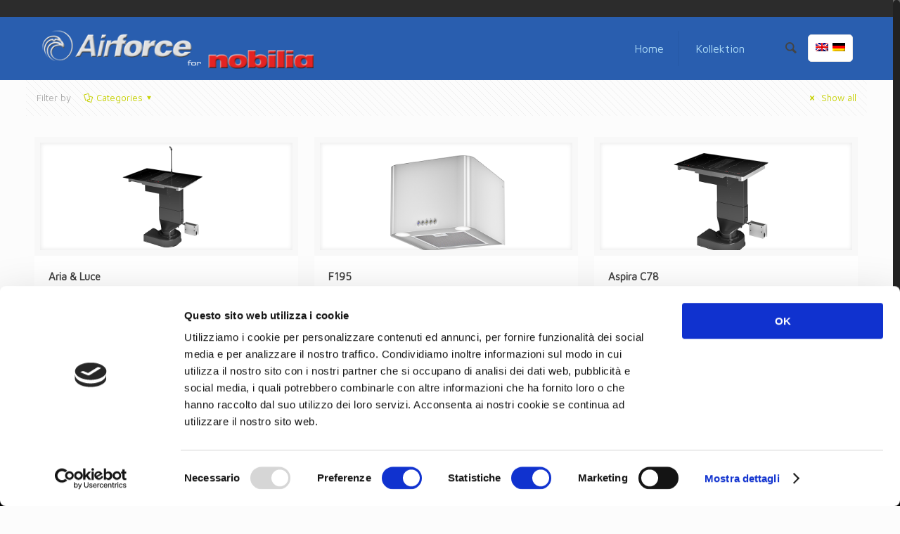

--- FILE ---
content_type: text/html; charset=UTF-8
request_url: http://nobilia.airforcespa.it/portfolio-types/auslaufmodellen/?lang=de
body_size: 10923
content:
<!DOCTYPE html>
<html class="no-js" lang="de-DE" itemscope="itemscope" itemtype="http://schema.org/WebPage">

<!-- head -->
<head>

<!-- meta -->
<meta charset="UTF-8" />
<meta name="viewport" content="width=device-width, initial-scale=1, maximum-scale=1">
<title itemprop="name">Auslaufmodellen | Portfolio categories | Nobilia Airforce</title>

<link rel="stylesheet" href="http://nobilia.airforcespa.it/wp-content/plugins/sitepress-multilingual-cms/res/css/language-selector.css?v=3.1.5" type="text/css" media="all" />

<!-- Global site tag (gtag.js) - Google Analytics -->
<script async src="https://www.googletagmanager.com/gtag/js?id=G-WY44D7SE8V"></script>
<script>
  window.dataLayer = window.dataLayer || [];
  function gtag(){dataLayer.push(arguments);}
  gtag('js', new Date());

  gtag('config', 'G-WY44D7SE8V');
</script>
<link rel="shortcut icon" href="http://www.airforcespa.it/wp-content/uploads/2015/07/favicon.ico" />	
	

<!-- wp_head() -->
<script>
//<![CDATA[
window.mfn_ajax = "http://nobilia.airforcespa.it/wp-admin/admin-ajax.php";
window.mfn_nicescroll = 40;
window.mfn_parallax = "enllax";
window.mfn_prettyphoto = {style:"pp_default", width:0, height:0};
window.mfn_sliders = {blog:0, clients:0, offer:0, portfolio:0, shop:0, slider:0, testimonials:0};
window.mfn_retina_disable = 0;
//]]>
</script>
<link rel='dns-prefetch' href='//fonts.googleapis.com' />
<link rel='dns-prefetch' href='//s.w.org' />
<link rel="alternate" type="application/rss+xml" title="Nobilia Airforce &raquo; Feed" href="http://nobilia.airforcespa.it/feed/?lang=de" />
<link rel="alternate" type="application/rss+xml" title="Nobilia Airforce &raquo; Comments Feed" href="http://nobilia.airforcespa.it/comments/feed/?lang=de" />
<link rel="alternate" type="application/rss+xml" title="Nobilia Airforce &raquo; Auslaufmodellen Portfolio categories Feed" href="http://nobilia.airforcespa.it/portfolio-types/auslaufmodellen/?lang=de/feed/" />
		<script type="text/javascript">
			window._wpemojiSettings = {"baseUrl":"https:\/\/s.w.org\/images\/core\/emoji\/2\/72x72\/","ext":".png","svgUrl":"https:\/\/s.w.org\/images\/core\/emoji\/2\/svg\/","svgExt":".svg","source":{"concatemoji":"http:\/\/nobilia.airforcespa.it\/wp-includes\/js\/wp-emoji-release.min.js?ver=4.6.1"}};
			!function(a,b,c){function d(a){var c,d,e,f,g,h=b.createElement("canvas"),i=h.getContext&&h.getContext("2d"),j=String.fromCharCode;if(!i||!i.fillText)return!1;switch(i.textBaseline="top",i.font="600 32px Arial",a){case"flag":return i.fillText(j(55356,56806,55356,56826),0,0),!(h.toDataURL().length<3e3)&&(i.clearRect(0,0,h.width,h.height),i.fillText(j(55356,57331,65039,8205,55356,57096),0,0),c=h.toDataURL(),i.clearRect(0,0,h.width,h.height),i.fillText(j(55356,57331,55356,57096),0,0),d=h.toDataURL(),c!==d);case"diversity":return i.fillText(j(55356,57221),0,0),e=i.getImageData(16,16,1,1).data,f=e[0]+","+e[1]+","+e[2]+","+e[3],i.fillText(j(55356,57221,55356,57343),0,0),e=i.getImageData(16,16,1,1).data,g=e[0]+","+e[1]+","+e[2]+","+e[3],f!==g;case"simple":return i.fillText(j(55357,56835),0,0),0!==i.getImageData(16,16,1,1).data[0];case"unicode8":return i.fillText(j(55356,57135),0,0),0!==i.getImageData(16,16,1,1).data[0];case"unicode9":return i.fillText(j(55358,56631),0,0),0!==i.getImageData(16,16,1,1).data[0]}return!1}function e(a){var c=b.createElement("script");c.src=a,c.type="text/javascript",b.getElementsByTagName("head")[0].appendChild(c)}var f,g,h,i;for(i=Array("simple","flag","unicode8","diversity","unicode9"),c.supports={everything:!0,everythingExceptFlag:!0},h=0;h<i.length;h++)c.supports[i[h]]=d(i[h]),c.supports.everything=c.supports.everything&&c.supports[i[h]],"flag"!==i[h]&&(c.supports.everythingExceptFlag=c.supports.everythingExceptFlag&&c.supports[i[h]]);c.supports.everythingExceptFlag=c.supports.everythingExceptFlag&&!c.supports.flag,c.DOMReady=!1,c.readyCallback=function(){c.DOMReady=!0},c.supports.everything||(g=function(){c.readyCallback()},b.addEventListener?(b.addEventListener("DOMContentLoaded",g,!1),a.addEventListener("load",g,!1)):(a.attachEvent("onload",g),b.attachEvent("onreadystatechange",function(){"complete"===b.readyState&&c.readyCallback()})),f=c.source||{},f.concatemoji?e(f.concatemoji):f.wpemoji&&f.twemoji&&(e(f.twemoji),e(f.wpemoji)))}(window,document,window._wpemojiSettings);
		</script>
		<style type="text/css">
img.wp-smiley,
img.emoji {
	display: inline !important;
	border: none !important;
	box-shadow: none !important;
	height: 1em !important;
	width: 1em !important;
	margin: 0 .07em !important;
	vertical-align: -0.1em !important;
	background: none !important;
	padding: 0 !important;
}
</style>
<link rel='stylesheet' id='contact-form-7-css'  href='http://nobilia.airforcespa.it/wp-content/plugins/contact-form-7/includes/css/styles.css?ver=4.5' type='text/css' media='all' />
<link rel='stylesheet' id='cookie-notice-front-css'  href='http://nobilia.airforcespa.it/wp-content/plugins/cookie-notice/css/front.css?ver=4.6.1' type='text/css' media='all' />
<link rel='stylesheet' id='style-css'  href='http://nobilia.airforcespa.it/wp-content/themes/nobilia/nobilia/style.css?ver=10.3.1' type='text/css' media='all' />
<link rel='stylesheet' id='mfn-base-css'  href='http://nobilia.airforcespa.it/wp-content/themes/nobilia/nobilia/css/base.css?ver=10.3.1' type='text/css' media='all' />
<link rel='stylesheet' id='mfn-btn-css'  href='http://nobilia.airforcespa.it/wp-content/themes/nobilia/nobilia/css/buttons.css?ver=10.3.1' type='text/css' media='all' />
<link rel='stylesheet' id='mfn-icons-css'  href='http://nobilia.airforcespa.it/wp-content/themes/nobilia/nobilia/fonts/mfn-icons.css?ver=10.3.1' type='text/css' media='all' />
<link rel='stylesheet' id='mfn-grid-css'  href='http://nobilia.airforcespa.it/wp-content/themes/nobilia/nobilia/css/grid.css?ver=10.3.1' type='text/css' media='all' />
<link rel='stylesheet' id='mfn-layout-css'  href='http://nobilia.airforcespa.it/wp-content/themes/nobilia/nobilia/css/layout.css?ver=10.3.1' type='text/css' media='all' />
<link rel='stylesheet' id='mfn-shortcodes-css'  href='http://nobilia.airforcespa.it/wp-content/themes/nobilia/nobilia/css/shortcodes.css?ver=10.3.1' type='text/css' media='all' />
<link rel='stylesheet' id='mfn-variables-css'  href='http://nobilia.airforcespa.it/wp-content/themes/nobilia/nobilia/css/variables.css?ver=10.3.1' type='text/css' media='all' />
<link rel='stylesheet' id='mfn-style-simple-css'  href='http://nobilia.airforcespa.it/wp-content/themes/nobilia/nobilia/css/style-simple.css?ver=10.3.1' type='text/css' media='all' />
<link rel='stylesheet' id='mfn-animations-css'  href='http://nobilia.airforcespa.it/wp-content/themes/nobilia/nobilia/assets/animations/animations.min.css?ver=10.3.1' type='text/css' media='all' />
<link rel='stylesheet' id='mfn-jquery-ui-css'  href='http://nobilia.airforcespa.it/wp-content/themes/nobilia/nobilia/assets/ui/jquery.ui.all.css?ver=10.3.1' type='text/css' media='all' />
<link rel='stylesheet' id='mfn-prettyPhoto-css'  href='http://nobilia.airforcespa.it/wp-content/themes/nobilia/nobilia/assets/prettyPhoto/prettyPhoto.css?ver=10.3.1' type='text/css' media='all' />
<link rel='stylesheet' id='mfn-jplayer-css'  href='http://nobilia.airforcespa.it/wp-content/themes/nobilia/nobilia/assets/jplayer/css/jplayer.blue.monday.css?ver=10.3.1' type='text/css' media='all' />
<link rel='stylesheet' id='mfn-responsive-1240-css'  href='http://nobilia.airforcespa.it/wp-content/themes/nobilia/nobilia/css/responsive-1240.css?ver=10.3.1' type='text/css' media='all' />
<link rel='stylesheet' id='mfn-responsive-css'  href='http://nobilia.airforcespa.it/wp-content/themes/nobilia/nobilia/css/responsive.css?ver=10.3.1' type='text/css' media='all' />
<link rel='stylesheet' id='Maven+Pro-css'  href='http://fonts.googleapis.com/css?family=Maven+Pro&#038;ver=4.6.1' type='text/css' media='all' />
<link rel='stylesheet' id='Patua+One-css'  href='http://fonts.googleapis.com/css?family=Patua+One&#038;ver=4.6.1' type='text/css' media='all' />
<link rel='stylesheet' id='mfn-custom-css'  href='http://nobilia.airforcespa.it/wp-content/themes/nobilia/nobilia/css/custom.css?ver=10.3.1' type='text/css' media='all' />
<script type='text/javascript' src='http://nobilia.airforcespa.it/wp-includes/js/jquery/jquery.js?ver=1.12.4'></script>
<script type='text/javascript' src='http://nobilia.airforcespa.it/wp-includes/js/jquery/jquery-migrate.min.js?ver=1.4.1'></script>
<link rel='https://api.w.org/' href='http://nobilia.airforcespa.it/wp-json/' />
<link rel="EditURI" type="application/rsd+xml" title="RSD" href="http://nobilia.airforcespa.it/xmlrpc.php?rsd" />
<link rel="wlwmanifest" type="application/wlwmanifest+xml" href="http://nobilia.airforcespa.it/wp-includes/wlwmanifest.xml" /> 
<meta name="generator" content="WordPress 4.6.1" />
			<script id="Cookiebot" src="https://consent.cookiebot.com/uc.js" data-cbid="7f781f62-c0be-4266-9d61-23042758c283" data-culture="EN" type="text/javascript" async></script>
			<meta name="generator" content="WPML ver:3.1.5 stt:3,1;0" />
<link rel="alternate" hreflang="en-US" href="http://nobilia.airforcespa.it/portfolio-types/old-moldels/" />
<link rel="alternate" hreflang="de-DE" href="http://nobilia.airforcespa.it/portfolio-types/auslaufmodellen/?lang=de" />

<style type="text/css">											
</style><style>
#Header_wrapper {background-color: #61a5d6;}#Subheader {background-color: rgba(247, 247, 247, 1);}.header-classic #Action_bar, .header-plain #Action_bar, .header-stack #Action_bar {background-color: #2C2C2C;}#Sliding-top {background-color: #545454;}#Sliding-top a.sliding-top-control {border-right-color: #545454;}#Sliding-top.st-center a.sliding-top-control,#Sliding-top.st-left a.sliding-top-control {border-top-color: #545454;}#Footer {background-color: #545454;}body, ul.timeline_items, .icon_box a .desc, .icon_box a:hover .desc, .feature_list ul li a, .list_item a, .list_item a:hover,.widget_recent_entries ul li a, .flat_box a, .flat_box a:hover, .story_box .desc, .content_slider.carouselul li a .title,.content_slider.flat.description ul li .desc, .content_slider.flat.description ul li a .desc {color: #848484;}.themecolor, .opening_hours .opening_hours_wrapper li span, .fancy_heading_icon .icon_top,.fancy_heading_arrows .icon-right-dir, .fancy_heading_arrows .icon-left-dir, .fancy_heading_line .title,.button-love a.mfn-love, .format-link .post-title .icon-link, .pager-single > span, .pager-single a:hover,.widget_meta ul, .widget_pages ul, .widget_rss ul, .widget_mfn_recent_comments ul li:after, .widget_archive ul, .widget_recent_comments ul li:after, .widget_nav_menu ul, .woocommerce ul.products li.product .price, .shop_slider .shop_slider_ul li .item_wrapper .price, .woocommerce-page ul.products li.product .price, .widget_price_filter .price_label .from, .widget_price_filter .price_label .to,.woocommerce ul.product_list_widget li .quantity .amount, .woocommerce .product div.entry-summary .price, .woocommerce .star-rating span,#Error_404 .error_pic i, .style-simple #Filters .filters_wrapper ul li a:hover, .style-simple #Filters .filters_wrapper ul li.current-cat a,.style-simple .quick_fact .title {color: #c6d100;}.themebg, .pager .pages a:hover, .pager .pages a.active, .pager .pages span.page-numbers.current, .pager-single span:after, #comments .commentlist > li .reply a.comment-reply-link,.fixed-nav .arrow, #Filters .filters_wrapper ul li a:hover, #Filters .filters_wrapper ul li.current-cat a, .widget_categories ul, .Recent_posts ul li .desc:after, .Recent_posts ul li .photo .c,.widget_recent_entries ul li:after, .widget_mfn_menu ul li a:hover, .widget_mfn_menu ul li.current_page_item > a, .widget_product_categories ul, div.jp-interface, #Top_bar a#header_cart span, .testimonials_slider .slider_images, .testimonials_slider .slider_images a:after, .testimonials_slider .slider_images:before,.slider_pagination a.selected, .slider_pagination a.selected:after, .tp-bullets.simplebullets.round .bullet.selected, .tp-bullets.simplebullets.round .bullet.selected:after,.tparrows.default, .tp-bullets.tp-thumbs .bullet.selected:after, .offer_thumb .slider_pagination a:before, .offer_thumb .slider_pagination a.selected:after,.style-simple .accordion .question:after, .style-simple .faq .question:after, .style-simple .icon_box .desc_wrapper h4:before,.style-simple #Filters .filters_wrapper ul li a:after, .style-simple .article_box .desc_wrapper p:after, .style-simple .sliding_box .desc_wrapper:after,.style-simple .trailer_box:hover .desc, .woocommerce-account table.my_account_orders .order-number a {background-color: #c6d100;}.Latest_news ul li .photo, .style-simple .opening_hours .opening_hours_wrapper li label,.style-simple .timeline_items li:hover h3, .style-simple .timeline_items li:nth-child(even):hover h3, .style-simple .timeline_items li:hover .desc, .style-simple .timeline_items li:nth-child(even):hover,.style-simple .offer_thumb .slider_pagination a.selected {border-color: #c6d100;}a {color: #c6d100;}a:hover {color: #88ab2e;}*::-moz-selection {background-color: #c6d100;}*::selection {background-color: #c6d100;}.blockquote p.author span, .counter .desc_wrapper .title, .article_box .desc_wrapper p, .team .desc_wrapper p.subtitle, .pricing-box .plan-header p.subtitle, .pricing-box .plan-header .price sup.period, .chart_box p, .fancy_heading .inside,.fancy_heading_line .slogan, .post-meta, .post-meta a, .post-footer, .post-footer a span.label, .pager .pages a, .button-love a .label,.pager-single a, #comments .commentlist > li .comment-author .says, .fixed-nav .desc .date, .filters_buttons li.label, .Recent_posts ul li a .desc .date,.widget_recent_entries ul li .post-date, .tp_recent_tweets .twitter_time, .widget_price_filter .price_label, .shop-filters .woocommerce-result-count,.woocommerce ul.product_list_widget li .quantity, .widget_shopping_cart ul.product_list_widget li dl, .product_meta .posted_in,.woocommerce .shop_table .product-name .variation > dd, .shipping-calculator-button:after,.shop_slider .shop_slider_ul li .item_wrapper .price del,.testimonials_slider .testimonials_slider_ul li .author span, .testimonials_slider .testimonials_slider_ul li .author span a, .Latest_news ul li .desc_footer {color: #a8a8a8;}h1, h1 a, h1 a:hover, .text-logo #logo { color: #444444; }h2, h2 a, h2 a:hover { color: #444444; }h3, h3 a, h3 a:hover { color: #55ab26; }h4, h4 a, h4 a:hover, .style-simple .sliding_box .desc_wrapper h4 { color: #444444; }h5, h5 a, h5 a:hover { color: #444444; }h6, h6 a, h6 a:hover, a.content_link .title { color: #444444; }.dropcap, .highlight:not(.highlight_image) {background-color: #c6d100;}a.button, a.tp-button {background-color: #f7f7f7;color: #747474;}.button-stroke a.button, .button-stroke a.button .button_icon i, .button-stroke a.tp-button {border-color: #f7f7f7;color: #747474;}.button-stroke a:hover.button, .button-stroke a:hover.tp-button {background-color: #f7f7f7 !important;color: #fff;}a.button_theme, a.tp-button.button_theme,button, input[type="submit"], input[type="reset"], input[type="button"] {background-color: #c6d100;color: #fff;}.button-stroke a.button.button_theme:not(.action_button), .button-stroke a.button.button_theme:not(.action_button),.button-stroke a.button.button_theme .button_icon i, .button-stroke a.tp-button.button_theme,.button-stroke button, .button-stroke input[type="submit"], .button-stroke input[type="reset"], .button-stroke input[type="button"] {border-color: #c6d100;color: #c6d100 !important;}.button-stroke a.button.button_theme:hover, .button-stroke a.tp-button.button_theme:hover,.button-stroke button:hover, .button-stroke input[type="submit"]:hover, .button-stroke input[type="reset"]:hover, .button-stroke input[type="button"]:hover {background-color: #c6d100 !important;color: #fff !important;}a.mfn-link { color: #5f6365; }a.mfn-link-2 span, a:hover.mfn-link-2 span:before, a.hover.mfn-link-2 span:before, a.mfn-link-5 span, a.mfn-link-8:after, a.mfn-link-8:before { background: #c6d100; }a:hover.mfn-link { color: #c6d100;}a.mfn-link-2 span:before, a:hover.mfn-link-4:before, a:hover.mfn-link-4:after, a.hover.mfn-link-4:before, a.hover.mfn-link-4:after, a.mfn-link-5:before, a.mfn-link-7:after, a.mfn-link-7:before { background: #88ab2e; }a.mfn-link-6:before {border-bottom-color: #88ab2e;}.woocommerce a.button, .woocommerce .quantity input.plus, .woocommerce .quantity input.minus {background-color: #f7f7f7 !important;color: #747474 !important;}.woocommerce a.button_theme, .woocommerce a.checkout-button, .woocommerce button.button,.woocommerce .button.add_to_cart_button, .woocommerce .button.product_type_external,.woocommerce input[type="submit"], .woocommerce input[type="reset"], .woocommerce input[type="button"] {background-color: #c6d100 !important;color: #fff !important;}.column_column ul, .column_column ol, .the_content_wrapper ul, .the_content_wrapper ol {color: #737E86;}.hr_color, .hr_color hr, .hr_dots span {color: #c6d100;background: #c6d100;}.hr_zigzag i {color: #c6d100;} .highlight-left:after,.highlight-right:after {background: #f8f8f8;}@media only screen and (max-width: 767px) {.highlight-left .wrap:first-child,.highlight-right .wrap:last-child {background: #f8f8f8;}}#Header .top_bar_left, .header-classic #Top_bar, .header-plain #Top_bar, .header-stack #Top_bar, .header-split #Top_bar,.header-fixed #Top_bar, .header-below #Top_bar, #Header_creative, #Top_bar #menu {background-color: #295eaf;}#Top_bar .top_bar_right:before {background-color: #e3e3e3;}#Header .top_bar_right {background-color: #f5f5f5;}#Top_bar .top_bar_right a { color: #444444;}#Top_bar .menu > li > a { color: #abd9f6;}#Top_bar .menu > li.current-menu-item > a,#Top_bar .menu > li.current_page_item > a,#Top_bar .menu > li.current-menu-ancestor > a,#Top_bar .menu > li.current-page-ancestor > a,#Top_bar .menu > li.current_page_ancestor > a,#Top_bar .menu > li.hover > a { color: #ffffff; }#Top_bar .menu > li a:after { background: #ffffff; }.menu-highlight #Top_bar #menu > ul > li.current-menu-item > a,.menu-highlight #Top_bar #menu > ul > li.current_page_item > a,.menu-highlight #Top_bar #menu > ul > li.current-menu-ancestor > a,.menu-highlight #Top_bar #menu > ul > li.current-page-ancestor > a,.menu-highlight #Top_bar #menu > ul > li.current_page_ancestor > a,.menu-highlight #Top_bar #menu > ul > li.hover > a { background: #0e20c6; }.menu-arrow-bottom #Top_bar .menu > li > a:after { border-bottom-color: #ffffff;}.menu-arrow-top #Top_bar .menu > li > a:after {border-top-color: #ffffff;}.header-plain #Top_bar .menu > li.current-menu-item > a,.header-plain #Top_bar .menu > li.current_page_item > a,.header-plain #Top_bar .menu > li.current-menu-ancestor > a,.header-plain #Top_bar .menu > li.current-page-ancestor > a,.header-plain #Top_bar .menu > li.current_page_ancestor > a,.header-plain #Top_bar .menu > li.hover > a,.header-plain #Top_bar a:hover#header_cart,.header-plain #Top_bar a:hover#search_button,.header-plain #Top_bar .wpml-languages:hover,.header-plain #Top_bar .wpml-languages ul.wpml-lang-dropdown {background: #0e20c6; color: #ffffff;}.header-plain #Top_bar,.header-plain #Top_bar .menu > li > a span:not(.description),.header-plain #Top_bar a#header_cart,.header-plain #Top_bar a#search_button,.header-plain #Top_bar .wpml-languages,.header-plain #Top_bar a.button.action_button {border-color: #F2F2F2;}#Top_bar .menu > li ul {background-color: #F2F2F2;}#Top_bar .menu > li ul li a {color: #5f5f5f;}#Top_bar .menu > li ul li a:hover,#Top_bar .menu > li ul li.hover > a {color: #2e2e2e;}#Top_bar .search_wrapper { background: #295eaf; }#Subheader .title{color: #888888;}#Subheader ul.breadcrumbs li, #Subheader ul.breadcrumbs li a{color: rgba(136, 136, 136, 0.6);}#Overlay {background: rgba(41, 145, 214, 0.95);}#overlay-menu ul li a, .header-overlay .overlay-menu-toggle.focus {color: #ffffff;}#Footer, #Footer .widget_recent_entries ul li a {color: #cccccc;}#Footer a {color: #100b74;}#Footer a:hover {color: #100b74;}#Footer h1, #Footer h1 a, #Footer h1 a:hover,#Footer h2, #Footer h2 a, #Footer h2 a:hover,#Footer h3, #Footer h3 a, #Footer h3 a:hover,#Footer h4, #Footer h4 a, #Footer h4 a:hover,#Footer h5, #Footer h5 a, #Footer h5 a:hover,#Footer h6, #Footer h6 a, #Footer h6 a:hover {color: #ffffff;}#Footer .themecolor, #Footer .widget_meta ul, #Footer .widget_pages ul, #Footer .widget_rss ul, #Footer .widget_mfn_recent_comments ul li:after, #Footer .widget_archive ul, #Footer .widget_recent_comments ul li:after, #Footer .widget_nav_menu ul, #Footer .widget_price_filter .price_label .from, #Footer .widget_price_filter .price_label .to,#Footer .star-rating span {color: #53ace3;}#Footer .themebg, #Footer .widget_categories ul, #Footer .Recent_posts ul li .desc:after, #Footer .Recent_posts ul li .photo .c,#Footer .widget_recent_entries ul li:after, #Footer .widget_mfn_menu ul li a:hover, #Footer .widget_product_categories ul {background-color: #53ace3;}#Footer .Recent_posts ul li a .desc .date, #Footer .widget_recent_entries ul li .post-date, #Footer .tp_recent_tweets .twitter_time, #Footer .widget_price_filter .price_label, #Footer .shop-filters .woocommerce-result-count, #Footer ul.product_list_widget li .quantity, #Footer .widget_shopping_cart ul.product_list_widget li dl {color: #a8a8a8;}#Sliding-top, #Sliding-top .widget_recent_entries ul li a {color: #cccccc;}#Sliding-top a {color: #ff0000;}#Sliding-top a:hover {color: #c90000;}#Sliding-top h1, #Sliding-top h1 a, #Sliding-top h1 a:hover,#Sliding-top h2, #Sliding-top h2 a, #Sliding-top h2 a:hover,#Sliding-top h3, #Sliding-top h3 a, #Sliding-top h3 a:hover,#Sliding-top h4, #Sliding-top h4 a, #Sliding-top h4 a:hover,#Sliding-top h5, #Sliding-top h5 a, #Sliding-top h5 a:hover,#Sliding-top h6, #Sliding-top h6 a, #Sliding-top h6 a:hover {color: #ffffff;}#Sliding-top .themecolor, #Sliding-top .widget_meta ul, #Sliding-top .widget_pages ul, #Sliding-top .widget_rss ul, #Sliding-top .widget_mfn_recent_comments ul li:after, #Sliding-top .widget_archive ul, #Sliding-top .widget_recent_comments ul li:after, #Sliding-top .widget_nav_menu ul, #Sliding-top .widget_price_filter .price_label .from, #Sliding-top .widget_price_filter .price_label .to,#Sliding-top .star-rating span {color: #ff0000;}#Sliding-top .themebg, #Sliding-top .widget_categories ul, #Sliding-top .Recent_posts ul li .desc:after, #Sliding-top .Recent_posts ul li .photo .c,#Sliding-top .widget_recent_entries ul li:after, #Sliding-top .widget_mfn_menu ul li a:hover, #Sliding-top .widget_product_categories ul {background-color: #ff0000;}#Sliding-top .Recent_posts ul li a .desc .date, #Sliding-top .widget_recent_entries ul li .post-date, #Sliding-top .tp_recent_tweets .twitter_time, #Sliding-top .widget_price_filter .price_label, #Sliding-top .shop-filters .woocommerce-result-count, #Sliding-top ul.product_list_widget li .quantity, #Sliding-top .widget_shopping_cart ul.product_list_widget li dl {color: #a8a8a8;}blockquote, blockquote a, blockquote a:hover {color: #444444;}.image_frame .image_wrapper .image_links,.portfolio_group.masonry-hover .portfolio-item .masonry-hover-wrapper .hover-desc { background: rgba(34, 128, 162, 0.8);}.masonry.tiles .post-item .post-desc-wrapper .post-desc .post-title:after, .masonry.tiles .post-item.no-img, .masonry.tiles .post-item.format-quote {background: #2280a2;} .image_frame .image_wrapper .image_links a {color: #ffffff;}.image_frame .image_wrapper .image_links a:hover {background: #ffffff;color: #2280a2;}.sliding_box .desc_wrapper {background: #2280a2;}.sliding_box .desc_wrapper:after {border-bottom-color: #2280a2;}.counter .icon_wrapper i {color: #2280a2;}.quick_fact .number-wrapper {color: #2280a2;}.progress_bars .bars_list li .bar .progress { background-color: #2280a2;}a:hover.icon_bar {color: #2280a2 !important;}a.content_link, a:hover.content_link {color: #2280a2;}a.content_link:before {border-bottom-color: #2280a2;}a.content_link:after {border-color: #2280a2;}.get_in_touch, .infobox {background-color: #2280a2;}.column_map .google-map-contact-wrapper .get_in_touch:after {border-top-color: #2280a2;}.timeline_items li h3:before,.timeline_items:after,.timeline .post-item:before { border-color: #c6d100;}.how_it_works .image .number { background: #c6d100;}.trailer_box .desc .subtitle {background-color: #2280a2;}.icon_box .icon_wrapper, .icon_box a .icon_wrapper,.style-simple .icon_box:hover .icon_wrapper {color: #2280a2;}.icon_box:hover .icon_wrapper:before, .icon_box a:hover .icon_wrapper:before { background-color: #2280a2;}ul.clients.clients_tiles li .client_wrapper:hover:before { background: #c6d100;}ul.clients.clients_tiles li .client_wrapper:after { border-bottom-color: #c6d100;}.list_item.lists_1 .list_left {background-color: #2280a2;}.list_item .list_left {color: #2280a2;}.feature_list ul li .icon i { color: #2280a2;}.feature_list ul li:hover,.feature_list ul li:hover a {background: #2280a2;}.ui-tabs .ui-tabs-nav li.ui-state-active a,.accordion .question.active .title > .acc-icon-plus,.accordion .question.active .title > .acc-icon-minus,.faq .question.active .title > .acc-icon-plus,.faq .question.active .title,.accordion .question.active .title {color: #2280a2;}.ui-tabs .ui-tabs-nav li.ui-state-active a:after {background: #2280a2;}table tr:hover td {background: #c6d100;}.pricing-box .plan-header .price sup.currency,.pricing-box .plan-header .price > span {color: #2280a2;}.pricing-box .plan-inside ul li .yes { background: #2280a2;}.pricing-box-box.pricing-box-featured {background: #2280a2;}.woocommerce span.onsale, .shop_slider .shop_slider_ul li .item_wrapper span.onsale {border-top-color: #c6d100 !important;}.woocommerce .widget_price_filter .ui-slider .ui-slider-handle {border-color: #c6d100 !important;}@media only screen and (min-width: 768px){.header-semi #Top_bar:not(.is-sticky) {background-color: rgba(41, 94, 175, 0.8);}}@media only screen and (max-width: 767px){#Top_bar, #Action_bar { background: #295eaf !important;}}html { background-color: #FCFCFC;}#Wrapper, #Content { background-color: #FCFCFC;}#Footer { background-image: url("http://www.airforcespa.it/wp-content/uploads/2015/07/home_airforce_footer_bgd1.jpg"); } body, button, span.date_label, .timeline_items li h3 span, input[type="submit"], input[type="reset"], input[type="button"],input[type="text"], input[type="password"], input[type="tel"], input[type="email"], textarea, select, .offer_li .title h3 {font-family: "Maven Pro", Arial, Tahoma, sans-serif;font-weight: 400;}#menu > ul > li > a, .action_button, #overlay-menu ul li a {font-family: "Maven Pro", Arial, Tahoma, sans-serif;font-weight: 400;}#Subheader .title {font-family: "Maven Pro", Arial, Tahoma, sans-serif;font-weight: 400;}h1, .text-logo #logo {font-family: "Maven Pro", Arial, Tahoma, sans-serif;font-weight: 300;}h2 {font-family: "Maven Pro", Arial, Tahoma, sans-serif;font-weight: 300;}h3 {font-family: "Maven Pro", Arial, Tahoma, sans-serif;font-weight: 300;}h4 {font-family: "Maven Pro", Arial, Tahoma, sans-serif;font-weight: 300;}h5 {font-family: "Maven Pro", Arial, Tahoma, sans-serif;font-weight: 700;}h6 {font-family: "Maven Pro", Arial, Tahoma, sans-serif;font-weight: 400;}blockquote {font-family: "Maven Pro", Arial, Tahoma, sans-serif;}body {font-size: 13px;line-height: 21px;}#menu > ul > li > a, .action_button {font-size: 16px;}#Subheader .title { font-size: 25px;line-height: 25px;}h1, .text-logo #logo { font-size: 25px;line-height: 25px;}h2 { font-size: 30px;line-height: 30px;}h3 {font-size: 25px;line-height: 27px;}h4 {font-size: 21px;line-height: 25px;}h5 {font-size: 15px;line-height: 20px;}h6 {font-size: 13px;line-height: 20px;}.with_aside .sidebar.columns {width: 23%;}.with_aside .sections_group {width: 75%;}.aside_both .sidebar.columns {width: 18%;}.aside_both .sidebar-1{ margin-left: -79%;}.aside_both .sections_group {width: 60%;margin-left: 20%;}@media only screen and (min-width:1240px){#Wrapper {max-width: 1240px;}.section_wrapper, .container, .with_aside .content_wrapper {max-width: 1220px;}.layout-boxed.header-boxed #Top_bar.is-sticky{max-width: 1240px;}}
</style>
<style>
h2 { font-weight: 700; }

#Top_bar { background: url(http://www.airforcespa.it/wp-content/uploads/2015/07/home_airforce_header_bgd.jpg) no-repeat top center; }

/* Sections */
#intro .one-third { margin: 0; width: 33.333%; }
#features .one-second:nth-child(1) .list_item .list_left { float: right; }
#features .one-second:nth-child(1) .list_item .list_right { margin-left: 0; margin-right: 100px; text-align: right; }

/* Links */
a.read_more { background: url(http://www.airforcespa.it/wp-content/uploads/2015/07/home_airforce_arrow_right.png) no-repeat right center; padding-right: 21px; }
a.arrow_link { background: url(http://www.airforcespa.it/wp-content/uploads/2015/07/home_airforce_arrow_right.png) no-repeat left center; padding-left: 21px; }

/* Buttons */
a.button, a.tp-button, button, input[type="submit"], input[type="reset"], input[type="button"] {
    font-weight: 700;
}


/* Modifiche al portfolio */
li.one-third {
    display: none;
}

div.author-date {
    display: none;
}

div.column.one.post-nav {
    display: none;
}

span.date {
    display: none;
}

div.date_label {
    display: none;
}

/* elimina link destro categorie */
div.cat-wrapper ul {
    display: none;
}

div.category {
    display: none;
}

/* alza le icone nel portfolio */

div.section {
    margin-top: -;
}

div.column.one.single-photo-wrapper {
    margin-bottom: 0;
}

/* elimina spazio bianco in testa */
#Content {
    margin-top: -30px;
}

h1.entry-title {
    margin-top: 30px;
}

/* alza l'immagine sul tooltip */
span.tooltip-content {
    margin-bottom: 90px;
}

/* bordo bianco in portfolio*/
ul.portfolio_grid li .image_frame {
    border: 2pt solid white;
}

@media only screen and (max-width: 767px)
{
div.one-fourth{
   display:none;
}

.dark h2, .dark h2 a, .dark h2 a:hover
{
  color:black;
}


.dark div
{
  color:black;
}


.dark div h4
{
  color:black;
}

}
</style>

<!--[if lt IE 9]>
<script src="http://html5shiv.googlecode.com/svn/trunk/html5.js"></script>
<![endif]-->
</head>

<!-- body -->
<body class="archive tax-portfolio-types term-auslaufmodellen term-12  color-custom style-default layout-full-width nice-scroll-on mobile-tb-left hide-love header-classic minimalist-header sticky-header sticky-white ab-show subheader-title-left menu-highlight menuo-right">
	
	<!-- mfn_hook_top --><!-- mfn_hook_top -->	
		
		
	<!-- #Wrapper -->
	<div id="Wrapper">
	
				
			
		<!-- #Header_bg -->
		<div id="Header_wrapper" >
	
			<!-- #Header -->
			<header id="Header">
				
	<div id="Action_bar">
		<div class="container">
			<div class="column one">
			
				<ul class="contact_details">
									</ul>
				
				<ul class="social"></ul>
			</div>
		</div>
	</div>


<!-- .header_placeholder 4sticky  -->
<div class="header_placeholder"></div>

<div id="Top_bar" class="loading">

	<div class="container">
		<div class="column one">
		
			<div class="top_bar_left clearfix">
			
				<!-- .logo -->
				<div class="logo">
					<a id="logo" href="http://nobilia.airforcespa.it?lang=de" title="Nobilia Airforce"><img class="logo-main   scale-with-grid" src="http://nobilia.airforcespa.it/wp-content/uploads/2015/11/logo.png" 	alt="Nobilia Airforce" /><img class="logo-sticky scale-with-grid" src="http://nobilia.airforcespa.it/wp-content/uploads/2015/11/logo.png" alt="" /><img class="logo-mobile scale-with-grid" src="http://nobilia.airforcespa.it/wp-content/uploads/2015/11/logo.png" alt="" /></a>				</div>
			
				<div class="menu_wrapper">
					<nav id="menu" class="menu-top-german-0-container"><ul id="menu-top-german-0" class="menu"><li id="menu-item-327" class="menu-item menu-item-type-post_type menu-item-object-page"><a href="http://nobilia.airforcespa.it/?lang=de"><span>Home</span></a></li>
<li id="menu-item-328" class="menu-item menu-item-type-post_type menu-item-object-page menu-item-has-children"><a href="http://nobilia.airforcespa.it/collection/?lang=de"><span>Kollektion</span></a>
<ul class="sub-menu">
	<li id="menu-item-329" class="menu-item menu-item-type-post_type menu-item-object-page"><a href="http://nobilia.airforcespa.it/dunstabzugshauben/?lang=de"><span>Dunstabzugshauben</span></a></li>
	<li id="menu-item-330" class="menu-item menu-item-type-post_type menu-item-object-page"><a href="http://nobilia.airforcespa.it/glaskeramik-kochfeld/?lang=de"><span>Glaskeramik-Kochfeld</span></a></li>
	<li id="menu-item-336" class="menu-item menu-item-type-post_type menu-item-object-page"><a href="http://nobilia.airforcespa.it/auslaufmodellen/?lang=de"><span>Auslaufmodellen</span></a></li>
</ul>
</li>
</ul></nav><a class="responsive-menu-toggle " href="#"><i class="icon-menu"></i></a>					
				</div>			
				
				<div class="secondary_menu_wrapper">
					<!-- #secondary-menu -->
									</div>
				
				<div class="banner_wrapper">
									</div>
				
				<div class="search_wrapper">
					<!-- #searchform -->
					
					
<form method="get" id="searchform" action="http://nobilia.airforcespa.it/?lang=de">
						
		
	<i class="icon_search icon-search"></i>
	<a href="#" class="icon_close"><i class="icon-cancel"></i></a>
	
	<input type="text" class="field" name="s" id="s" placeholder="Ricerca" />			
	<input type="submit" class="submit" value="" style="display:none;" />
	
</form>					
				</div>				
				
			</div>
			
			<div class="top_bar_right"><div class="top_bar_right_wrapper"><a id="search_button" href="#"><i class="icon-search"></i></a><div class="wpml-languages horizontal"><ul><li><a href="http://nobilia.airforcespa.it/portfolio-types/old-moldels/"><img src="http://nobilia.airforcespa.it/wp-content/plugins/sitepress-multilingual-cms/res/flags/en.png" alt="Englisch"/></a></li><li><a href="http://nobilia.airforcespa.it/portfolio-types/auslaufmodellen/?lang=de"><img src="http://nobilia.airforcespa.it/wp-content/plugins/sitepress-multilingual-cms/res/flags/de.png" alt="Deutsch"/></a></li></ul></div></div></div>			
		</div>
	</div>
</div>	
							</header>
				
					
		</div>
		
		<!-- mfn_hook_content_before --><!-- mfn_hook_content_before -->
<!-- #Content -->

<div id="Content">
	<div class="content_wrapper clearfix">

		<!-- .sections_group -->
		<div class="sections_group">
		
			<div class="extra_content">
				<div class="section the_content no_content"><div class="section_wrapper"><div class="the_content_wrapper"></div></div></div>			</div>
		
			<div class="section section-filters">
				<div class="section_wrapper clearfix">
				
					<!-- #Filters -->
					<div id="Filters" class="column one">

						<ul class="filters_buttons">
							<li class="label">Filter by</li>
							<li class="categories"><a class="open" href="#"><i class="icon-docs"></i>Categories<i class="icon-down-dir"></i></a></li>
							<li class="reset"><a class="close" data-rel="*" href="http://nobilia.airforcespa.it/aria-luce/?lang=de"><i class="icon-cancel"></i> Show all</a></li>						</ul>

						<div class="filters_wrapper">
							<ul class="categories">
									<li class="cat-item cat-item-12 current-cat"><a href="http://nobilia.airforcespa.it/portfolio-types/auslaufmodellen/?lang=de" title="View all posts filed under Auslaufmodellen">Auslaufmodellen</a>
</li>
	<li class="cat-item cat-item-7"><a href="http://nobilia.airforcespa.it/portfolio-types/dunstesse/?lang=de" title="View all posts filed under Dunstesse">Dunstesse</a>
</li>
	<li class="cat-item cat-item-6"><a href="http://nobilia.airforcespa.it/portfolio-types/glaskeramik-kochfeld/?lang=de" title="View all posts filed under Glaskeramik-Kochfeld">Glaskeramik-Kochfeld</a>
</li>
								<li class="close"><a href="#"><i class="icon-cancel"></i></a></li>
							</ul>
						</div>
								
					</div>
				
				</div>
			</div>
		
			<div class="section ">
				<div class="section_wrapper clearfix">
					
					<div class="column one column_portfolio">	
						<div class="portfolio_wrapper isotope_wrapper">
	
							<ul class="portfolio_group lm_wrapper isotope grid col-3"><li class="portfolio-item isotope-item category-auslaufmodellen  has-thumbnail"><div class="portfolio-item-fw-bg" ><div class="portfolio-item-fill"></div><div class="portfolio-item-fw-wrapper"><div class="list_style_header"><h3 class="entry-title" itemprop="headline"><a class="link" href="http://nobilia.airforcespa.it/cooker-hoods/aria-luce/?lang=de">Aria &#038; Luce</a></h3><div class="links_wrapper"><a href="#" class="button button_js portfolio_prev_js"><span class="button_icon"><i class="icon-up-open"></i></span></a><a href="#" class="button button_js portfolio_next_js"><span class="button_icon"><i class="icon-down-open"></i></span></a><a href="http://nobilia.airforcespa.it/cooker-hoods/aria-luce/?lang=de" class="button button_left button_theme button_js"><span class="button_icon"><i class="icon-link"></i></span><span class="button_label">Read more</span></a></div></div><div class="image_frame scale-with-grid"><div class="image_wrapper"><a href="http://nobilia.airforcespa.it/cooker-hoods/aria-luce/?lang=de"><div class="mask"></div><img width="960" height="450" src="http://nobilia.airforcespa.it/wp-content/uploads/2018/01/arialuce_feat-960x450.png" class="scale-with-grid wp-post-image" alt="arialuce_feat" itemprop="image" /></a><div class="image_links hover-title"><a href="http://nobilia.airforcespa.it/cooker-hoods/aria-luce/?lang=de">Aria &#038; Luce</a></div></div></div><div class="desc"><div class="title_wrapper"><h5 class="entry-title" itemprop="headline"><a class="link" href="http://nobilia.airforcespa.it/cooker-hoods/aria-luce/?lang=de">Aria &#038; Luce</a></h5><div class="button-love"><a href="#" class="mfn-love " data-id="478"><span class="icons-wrapper"><i class="icon-heart-empty-fa"></i><i class="icon-heart-fa"></i></span><span class="label">2</span></a></div></div><div class="details-wrapper"><dl><dt>Date</dt><dd>29 January 2018</dd></dl></div><div class="desc-wrapper"></div></div></div></div></li><li class="portfolio-item isotope-item category-auslaufmodellen  has-thumbnail"><div class="portfolio-item-fw-bg" ><div class="portfolio-item-fill"></div><div class="portfolio-item-fw-wrapper"><div class="list_style_header"><h3 class="entry-title" itemprop="headline"><a class="link" href="http://nobilia.airforcespa.it/cooker-hoods/f195-2/?lang=de">F195</a></h3><div class="links_wrapper"><a href="#" class="button button_js portfolio_prev_js"><span class="button_icon"><i class="icon-up-open"></i></span></a><a href="#" class="button button_js portfolio_next_js"><span class="button_icon"><i class="icon-down-open"></i></span></a><a href="http://nobilia.airforcespa.it/cooker-hoods/f195-2/?lang=de" class="button button_left button_theme button_js"><span class="button_icon"><i class="icon-link"></i></span><span class="button_label">Read more</span></a></div></div><div class="image_frame scale-with-grid"><div class="image_wrapper"><a href="http://nobilia.airforcespa.it/cooker-hoods/f195-2/?lang=de"><div class="mask"></div><img width="960" height="450" src="http://nobilia.airforcespa.it/wp-content/uploads/2018/01/c78_feat-960x450.png" class="scale-with-grid wp-post-image" alt="c78_feat" itemprop="image" /></a><div class="image_links hover-title"><a href="http://nobilia.airforcespa.it/cooker-hoods/f195-2/?lang=de">F195</a></div></div></div><div class="desc"><div class="title_wrapper"><h5 class="entry-title" itemprop="headline"><a class="link" href="http://nobilia.airforcespa.it/cooker-hoods/f195-2/?lang=de">F195</a></h5><div class="button-love"><a href="#" class="mfn-love " data-id="467"><span class="icons-wrapper"><i class="icon-heart-empty-fa"></i><i class="icon-heart-fa"></i></span><span class="label">2</span></a></div></div><div class="details-wrapper"><dl><dt>Date</dt><dd>29 January 2018</dd></dl></div><div class="desc-wrapper"></div></div></div></div></li><li class="portfolio-item isotope-item category-auslaufmodellen  has-thumbnail"><div class="portfolio-item-fw-bg" ><div class="portfolio-item-fill"></div><div class="portfolio-item-fw-wrapper"><div class="list_style_header"><h3 class="entry-title" itemprop="headline"><a class="link" href="http://nobilia.airforcespa.it/cooker-hoods/aspira-c78/?lang=de">Aspira C78</a></h3><div class="links_wrapper"><a href="#" class="button button_js portfolio_prev_js"><span class="button_icon"><i class="icon-up-open"></i></span></a><a href="#" class="button button_js portfolio_next_js"><span class="button_icon"><i class="icon-down-open"></i></span></a><a href="http://nobilia.airforcespa.it/cooker-hoods/aspira-c78/?lang=de" class="button button_left button_theme button_js"><span class="button_icon"><i class="icon-link"></i></span><span class="button_label">Read more</span></a></div></div><div class="image_frame scale-with-grid"><div class="image_wrapper"><a href="http://nobilia.airforcespa.it/cooker-hoods/aspira-c78/?lang=de"><div class="mask"></div><img width="960" height="450" src="http://nobilia.airforcespa.it/wp-content/uploads/2018/01/c78_feat-1-960x450.png" class="scale-with-grid wp-post-image" alt="c78_feat" itemprop="image" /></a><div class="image_links hover-title"><a href="http://nobilia.airforcespa.it/cooker-hoods/aspira-c78/?lang=de">Aspira C78</a></div></div></div><div class="desc"><div class="title_wrapper"><h5 class="entry-title" itemprop="headline"><a class="link" href="http://nobilia.airforcespa.it/cooker-hoods/aspira-c78/?lang=de">Aspira C78</a></h5><div class="button-love"><a href="#" class="mfn-love " data-id="484"><span class="icons-wrapper"><i class="icon-heart-empty-fa"></i><i class="icon-heart-fa"></i></span><span class="label">2</span></a></div></div><div class="details-wrapper"><dl><dt>Date</dt><dd>29 January 2018</dd></dl></div><div class="desc-wrapper"></div></div></div></div></li><li class="portfolio-item isotope-item category-auslaufmodellen  has-thumbnail"><div class="portfolio-item-fw-bg" ><div class="portfolio-item-fill"></div><div class="portfolio-item-fw-wrapper"><div class="list_style_header"><h3 class="entry-title" itemprop="headline"><a class="link" href="http://nobilia.airforcespa.it/cooker-hoods/f191-90/?lang=de">F191-90</a></h3><div class="links_wrapper"><a href="#" class="button button_js portfolio_prev_js"><span class="button_icon"><i class="icon-up-open"></i></span></a><a href="#" class="button button_js portfolio_next_js"><span class="button_icon"><i class="icon-down-open"></i></span></a><a href="http://nobilia.airforcespa.it/cooker-hoods/f191-90/?lang=de" class="button button_left button_theme button_js"><span class="button_icon"><i class="icon-link"></i></span><span class="button_label">Read more</span></a></div></div><div class="image_frame scale-with-grid"><div class="image_wrapper"><a href="http://nobilia.airforcespa.it/cooker-hoods/f191-90/?lang=de"><div class="mask"></div><img width="960" height="450" src="http://nobilia.airforcespa.it/wp-content/uploads/2016/09/F191-960x450.jpg" class="scale-with-grid wp-post-image" alt="f191" itemprop="image" /></a><div class="image_links hover-title"><a href="http://nobilia.airforcespa.it/cooker-hoods/f191-90/?lang=de">F191-90</a></div></div></div><div class="desc"><div class="title_wrapper"><h5 class="entry-title" itemprop="headline"><a class="link" href="http://nobilia.airforcespa.it/cooker-hoods/f191-90/?lang=de">F191-90</a></h5><div class="button-love"><a href="#" class="mfn-love " data-id="409"><span class="icons-wrapper"><i class="icon-heart-empty-fa"></i><i class="icon-heart-fa"></i></span><span class="label">2</span></a></div></div><div class="details-wrapper"><dl><dt>Date</dt><dd>20 September 2016</dd></dl></div><div class="desc-wrapper"></div></div></div></div></li><li class="portfolio-item isotope-item category-auslaufmodellen  has-thumbnail"><div class="portfolio-item-fw-bg" ><div class="portfolio-item-fill"></div><div class="portfolio-item-fw-wrapper"><div class="list_style_header"><h3 class="entry-title" itemprop="headline"><a class="link" href="http://nobilia.airforcespa.it/cooker-hoods/slim-b2o/?lang=de">SLIM B2O</a></h3><div class="links_wrapper"><a href="#" class="button button_js portfolio_prev_js"><span class="button_icon"><i class="icon-up-open"></i></span></a><a href="#" class="button button_js portfolio_next_js"><span class="button_icon"><i class="icon-down-open"></i></span></a><a href="http://nobilia.airforcespa.it/cooker-hoods/slim-b2o/?lang=de" class="button button_left button_theme button_js"><span class="button_icon"><i class="icon-link"></i></span><span class="button_label">Read more</span></a></div></div><div class="image_frame scale-with-grid"><div class="image_wrapper"><a href="http://nobilia.airforcespa.it/cooker-hoods/slim-b2o/?lang=de"><div class="mask"></div><img width="960" height="450" src="http://nobilia.airforcespa.it/wp-content/uploads/2016/09/Aspira-Nobilia-1-1-960x450.jpg" class="scale-with-grid wp-post-image" alt="aspira-nobilia-1" itemprop="image" /></a><div class="image_links hover-title"><a href="http://nobilia.airforcespa.it/cooker-hoods/slim-b2o/?lang=de">SLIM B2O</a></div></div></div><div class="desc"><div class="title_wrapper"><h5 class="entry-title" itemprop="headline"><a class="link" href="http://nobilia.airforcespa.it/cooker-hoods/slim-b2o/?lang=de">SLIM B2O</a></h5><div class="button-love"><a href="#" class="mfn-love " data-id="403"><span class="icons-wrapper"><i class="icon-heart-empty-fa"></i><i class="icon-heart-fa"></i></span><span class="label">2</span></a></div></div><div class="details-wrapper"><dl><dt>Date</dt><dd>20 September 2016</dd></dl></div><div class="desc-wrapper"></div></div></div></div></li><li class="portfolio-item isotope-item category-auslaufmodellen  has-thumbnail"><div class="portfolio-item-fw-bg" ><div class="portfolio-item-fill"></div><div class="portfolio-item-fw-wrapper"><div class="list_style_header"><h3 class="entry-title" itemprop="headline"><a class="link" href="http://nobilia.airforcespa.it/cooker-hoods/f105/?lang=de">F105</a></h3><div class="links_wrapper"><a href="#" class="button button_js portfolio_prev_js"><span class="button_icon"><i class="icon-up-open"></i></span></a><a href="#" class="button button_js portfolio_next_js"><span class="button_icon"><i class="icon-down-open"></i></span></a><a href="http://nobilia.airforcespa.it/cooker-hoods/f105/?lang=de" class="button button_left button_theme button_js"><span class="button_icon"><i class="icon-link"></i></span><span class="button_label">Read more</span></a></div></div><div class="image_frame scale-with-grid"><div class="image_wrapper"><a href="http://nobilia.airforcespa.it/cooker-hoods/f105/?lang=de"><div class="mask"></div><img width="960" height="500" src="http://nobilia.airforcespa.it/wp-content/uploads/2015/11/grande-f-105-1200-960x500.jpg" class="scale-with-grid wp-post-image" alt="grande-f-105-1200" itemprop="image" /></a><div class="image_links hover-title"><a href="http://nobilia.airforcespa.it/cooker-hoods/f105/?lang=de">F105</a></div></div></div><div class="desc"><div class="title_wrapper"><h5 class="entry-title" itemprop="headline"><a class="link" href="http://nobilia.airforcespa.it/cooker-hoods/f105/?lang=de">F105</a></h5><div class="button-love"><a href="#" class="mfn-love " data-id="308"><span class="icons-wrapper"><i class="icon-heart-empty-fa"></i><i class="icon-heart-fa"></i></span><span class="label">2</span></a></div></div><div class="details-wrapper"><dl><dt>Date</dt><dd>26 November 2015</dd></dl></div><div class="desc-wrapper"></div></div></div></div></li><li class="portfolio-item isotope-item category-auslaufmodellen  has-thumbnail"><div class="portfolio-item-fw-bg" ><div class="portfolio-item-fill"></div><div class="portfolio-item-fw-wrapper"><div class="list_style_header"><h3 class="entry-title" itemprop="headline"><a class="link" href="http://nobilia.airforcespa.it/cooker-hoods/f66/?lang=de">F66</a></h3><div class="links_wrapper"><a href="#" class="button button_js portfolio_prev_js"><span class="button_icon"><i class="icon-up-open"></i></span></a><a href="#" class="button button_js portfolio_next_js"><span class="button_icon"><i class="icon-down-open"></i></span></a><a href="http://nobilia.airforcespa.it/cooker-hoods/f66/?lang=de" class="button button_left button_theme button_js"><span class="button_icon"><i class="icon-link"></i></span><span class="button_label">Read more</span></a></div></div><div class="image_frame scale-with-grid"><div class="image_wrapper"><a href="http://nobilia.airforcespa.it/cooker-hoods/f66/?lang=de"><div class="mask"></div><img width="960" height="500" src="http://nobilia.airforcespa.it/wp-content/uploads/2015/11/grande_f66-1200x500-960x500.jpg" class="scale-with-grid wp-post-image" alt="grande_f66-1200x500" itemprop="image" /></a><div class="image_links hover-title"><a href="http://nobilia.airforcespa.it/cooker-hoods/f66/?lang=de">F66</a></div></div></div><div class="desc"><div class="title_wrapper"><h5 class="entry-title" itemprop="headline"><a class="link" href="http://nobilia.airforcespa.it/cooker-hoods/f66/?lang=de">F66</a></h5><div class="button-love"><a href="#" class="mfn-love " data-id="295"><span class="icons-wrapper"><i class="icon-heart-empty-fa"></i><i class="icon-heart-fa"></i></span><span class="label">2</span></a></div></div><div class="details-wrapper"><dl><dt>Date</dt><dd>26 November 2015</dd></dl></div><div class="desc-wrapper"></div></div></div></div></li><li class="portfolio-item isotope-item category-auslaufmodellen  has-thumbnail"><div class="portfolio-item-fw-bg" ><div class="portfolio-item-fill"></div><div class="portfolio-item-fw-wrapper"><div class="list_style_header"><h3 class="entry-title" itemprop="headline"><a class="link" href="http://nobilia.airforcespa.it/cooker-hoods/f121-90/?lang=de">F121-90</a></h3><div class="links_wrapper"><a href="#" class="button button_js portfolio_prev_js"><span class="button_icon"><i class="icon-up-open"></i></span></a><a href="#" class="button button_js portfolio_next_js"><span class="button_icon"><i class="icon-down-open"></i></span></a><a href="http://nobilia.airforcespa.it/cooker-hoods/f121-90/?lang=de" class="button button_left button_theme button_js"><span class="button_icon"><i class="icon-link"></i></span><span class="button_label">Read more</span></a></div></div><div class="image_frame scale-with-grid"><div class="image_wrapper"><a href="http://nobilia.airforcespa.it/cooker-hoods/f121-90/?lang=de"><div class="mask"></div><img width="960" height="450" src="http://nobilia.airforcespa.it/wp-content/uploads/2015/11/Grande-f121-960x450.jpg" class="scale-with-grid wp-post-image" alt="Grande-f121" itemprop="image" /></a><div class="image_links hover-title"><a href="http://nobilia.airforcespa.it/cooker-hoods/f121-90/?lang=de">F121-90</a></div></div></div><div class="desc"><div class="title_wrapper"><h5 class="entry-title" itemprop="headline"><a class="link" href="http://nobilia.airforcespa.it/cooker-hoods/f121-90/?lang=de">F121-90</a></h5><div class="button-love"><a href="#" class="mfn-love " data-id="75"><span class="icons-wrapper"><i class="icon-heart-empty-fa"></i><i class="icon-heart-fa"></i></span><span class="label">2</span></a></div></div><div class="details-wrapper"><dl><dt>Date</dt><dd>20 November 2015</dd></dl></div><div class="desc-wrapper"></div></div></div></div></li></ul><div class="column one pager_wrapper"><div class="pager"><div class="pages"><a href="http://nobilia.airforcespa.it/portfolio-types/auslaufmodellen/?lang=de" class="page active">1</a><a href="http://nobilia.airforcespa.it/portfolio-types/auslaufmodellen/page/2/?lang=de" class="page">2</a></div><a class="next_page" href="http://nobilia.airforcespa.it/portfolio-types/auslaufmodellen/page/2/?lang=de">Next page<i class="icon-right-open"></i></a></div></div>
							
						</div>
					</div>
					
				</div>
			</div>

		</div>
		
		<!-- .four-columns - sidebar -->
		
			
	</div>
</div>


<!-- mfn_hook_content_after --><!-- mfn_hook_content_after -->
<!-- #Footer -->		
<footer id="Footer" class="clearfix">
	
		
		
	
		
		
		<div class="footer_copy">
			<div class="container">
				<div class="column one">

					<a id="back_to_top" class="button button_left button_js " href=""><span class="button_icon"><i class="icon-up-open-big"></i></span></a>
					
					<!-- Copyrights -->
					<div class="copyright">
						©  2016 Airforce Spa - C.F. & P.IVA: 01474440425  REA: 144754  Reg. Imprese: AN-1997-115968 </br> Capitale Sociale: €103.200 i.v.  Airforce S.p.A. segue il sistema  di direzione e coordinamento  espresso da Elica S.p.A. - Credit by Dedalogroup					</div>
					
					<ul class="social"></ul>							
				</div>
			</div>
		</div>
	
		
	
</footer>

</div><!-- #Wrapper -->


<!-- mfn_hook_bottom --><!-- mfn_hook_bottom -->	
<!-- wp_footer() -->
<script type='text/javascript' src='http://nobilia.airforcespa.it/wp-content/plugins/contact-form-7/includes/js/jquery.form.min.js?ver=3.51.0-2014.06.20'></script>
<script type='text/javascript'>
/* <![CDATA[ */
var _wpcf7 = {"loaderUrl":"http:\/\/nobilia.airforcespa.it\/wp-content\/plugins\/contact-form-7\/images\/ajax-loader.gif","recaptcha":{"messages":{"empty":"Please verify that you are not a robot."}},"sending":"Sending ..."};
/* ]]> */
</script>
<script type='text/javascript' src='http://nobilia.airforcespa.it/wp-content/plugins/contact-form-7/includes/js/scripts.js?ver=4.5'></script>
<script type='text/javascript'>
/* <![CDATA[ */
var cnArgs = {"ajaxurl":"http:\/\/nobilia.airforcespa.it\/wp-admin\/admin-ajax.php","hideEffect":"fade","onScroll":"no","onScrollOffset":"100","cookieName":"cookie_notice_accepted","cookieValue":"TRUE","cookieTime":"2592000","cookiePath":"\/","cookieDomain":""};
/* ]]> */
</script>
<script type='text/javascript' src='http://nobilia.airforcespa.it/wp-content/plugins/cookie-notice/js/front.js?ver=1.2.36.1'></script>
<script type='text/javascript' src='http://nobilia.airforcespa.it/wp-includes/js/jquery/ui/core.min.js?ver=1.11.4'></script>
<script type='text/javascript' src='http://nobilia.airforcespa.it/wp-includes/js/jquery/ui/widget.min.js?ver=1.11.4'></script>
<script type='text/javascript' src='http://nobilia.airforcespa.it/wp-includes/js/jquery/ui/mouse.min.js?ver=1.11.4'></script>
<script type='text/javascript' src='http://nobilia.airforcespa.it/wp-includes/js/jquery/ui/sortable.min.js?ver=1.11.4'></script>
<script type='text/javascript' src='http://nobilia.airforcespa.it/wp-includes/js/jquery/ui/tabs.min.js?ver=1.11.4'></script>
<script type='text/javascript' src='http://nobilia.airforcespa.it/wp-includes/js/jquery/ui/accordion.min.js?ver=1.11.4'></script>
<script type='text/javascript' src='http://nobilia.airforcespa.it/wp-content/themes/nobilia/nobilia/js/plugins.js?ver=10.3.1'></script>
<script type='text/javascript' src='http://nobilia.airforcespa.it/wp-content/themes/nobilia/nobilia/js/menu.js?ver=10.3.1'></script>
<script type='text/javascript' src='http://nobilia.airforcespa.it/wp-content/themes/nobilia/nobilia/assets/animations/animations.min.js?ver=10.3.1'></script>
<script type='text/javascript' src='http://nobilia.airforcespa.it/wp-content/themes/nobilia/nobilia/assets/jplayer/jplayer.min.js?ver=10.3.1'></script>
<script type='text/javascript' src='http://nobilia.airforcespa.it/wp-content/themes/nobilia/nobilia/js/scripts.js?ver=10.3.1'></script>
<script type='text/javascript' src='http://nobilia.airforcespa.it/wp-includes/js/wp-embed.min.js?ver=4.6.1'></script>
<script type='text/javascript'>
/* <![CDATA[ */
var icl_vars = {"current_language":"de","icl_home":"http:\/\/nobilia.airforcespa.it?lang=de"};
/* ]]> */
</script>
<script type='text/javascript' src='http://nobilia.airforcespa.it/wp-content/plugins/sitepress-multilingual-cms/res/js/sitepress.js?ver=4.6.1'></script>

			<div id="cookie-notice" class="cn-bottom bootstrap" style="color: #fff; background-color: #000;"><div class="cookie-notice-container"><span id="cn-notice-text">We use cookies to ensure that we give you the best experience on our website. If you continue to use this site we will assume that you are happy with it.</span><a href="#" id="cn-accept-cookie" data-cookie-set="accept" class="cn-set-cookie button bootstrap">Ok</a><a href="https://www.iubenda.com/privacy-policy/891018" target="_blank" id="cn-more-info" class="button bootstrap">Read more</a>
				</div>
			</div>
</body>
</html>

--- FILE ---
content_type: application/javascript
request_url: http://nobilia.airforcespa.it/wp-content/themes/nobilia/nobilia/js/menu.js?ver=10.3.1
body_size: 1907
content:
/*
@Name:		Horizontal Multilevel Menu with WP MegaMenu Support
@Author:    Muffin Group
@WWW:       www.muffingroup.com
@Version:   2.0
*/

;(function($){
	$.fn.extend({
		muffingroup_menu: function(options) {
			var menu = $(this);
			
			var defaults = {
				addLast		: false,
				animation   : 'fade',	
				arrows      : false,
				delay       : 100,
				hoverClass  : 'hover'
			};
			options = $.extend(defaults, options);
			
			// .submenu --------------------------
			menu.find("li:has(ul)")
				.addClass("submenu")
				.append("<span class='menu-toggle'>") // responsive menu toggle
			;	
			
			// .mfn-megamenu-parent -------------
			menu.children("li:has(ul.mfn-megamenu)").addClass("mfn-megamenu-parent");	

			// .last-item - submenu -------------
			$(".submenu ul li:last-child", menu).addClass("last-item");
			
			// options.addLast ------------------
			if(options.addLast) {
				$("> li:last-child", menu)
					.addClass("last")
					.prev()
						.addClass("last");
			}
			
			// options.arrows -------------------
			if( options.arrows ) {
				menu.find( "li ul li:has(ul) > a" ).append( "<i class='menu-arrow icon-right-open'></i>" );
			}
			
			// .hover() -------------------------
			menu.find("> li, ul:not(.mfn-megamenu) li").hover(function() {
				$(this).stop(true,true).addClass(options.hoverClass);
				if (options.animation === "fade") {
					$(this).children("ul").stop(true,true).fadeIn(options.delay);
				} else if (options.animation === "toggle") {
					$(this).children("ul").stop(true,true).slideDown(options.delay);
				}
			}, function(){
				$(this).stop(true,true).removeClass(options.hoverClass);
				if (options.animation === "fade") {
					$(this).children("ul").stop(true,true).fadeOut(options.delay);
				} else if (options.animation === "toggle") {
					$(this).children("ul").stop(true,true).slideUp(options.delay);
				}
			});
	
		}
	});
})(jQuery);